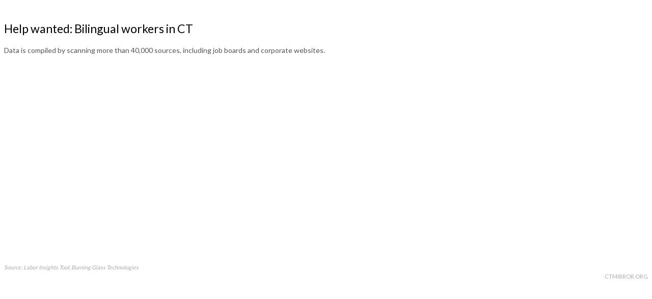

--- FILE ---
content_type: text/html
request_url: https://projects.ctmirror.org/tools/chart/charts/HelpwantedBilingualworkersinCT-5-5-2017-70006.html
body_size: 439
content:
<div class="interactiveContainer"><div class="graphicHeader"></div><div class="explainer"></div><div class="chartContainer"><div id="container"></div></div><div class="sourceline"></div><div class="smallByline"></div></div><script>var q = {
    "headline": "Help wanted: Bilingual workers in CT",
    "subhead": "Data is compiled by scanning more than 40,000 sources, including job boards and corporate websites.",
    "source": "Labor Insights Tool, Burning Glass Technologies",
    "byline": "CTMirror.org",
    "type": "column",
    "xCategories": [
        "2010",
        "2011",
        "2012",
        "2013",
        "2014",
        "2015",
        "2016"
    ],
    "xTitle": "",
    "yTitle": "Jobs listed",
    "xSuffix": "",
    "ySuffix": "",
    "xPrefix": "",
    "yPrefix": ""
}; var data = [
    {
        "name": "Bilingual jobs",
        "data": [
            3274,
            4984,
            4851,
            7530,
            5752,
            6928,
            7389
        ],
        "_colorIndex": 0
    }
];</script><script src="//ajax.googleapis.com/ajax/libs/jquery/1.10.2/jquery.min.js"></script><script type="text/javascript" src="//code.highcharts.com/highcharts.js"></script><script type="text/javascript" src="//projects.ctmirror.org/libs/chart.js"></script><link rel=StyleSheet href="//projects.ctmirror.org/libs/universal-2.css" type="text/css">

--- FILE ---
content_type: text/css
request_url: https://projects.ctmirror.org/libs/universal-2.css
body_size: 632
content:
@import url(//fonts.googleapis.com/css?family=Lato:400,700);

 .interactiveContainer {
    float: left;
    width: 100%;
/*    max-width: 800px;*/
    margin: 10px 0 35px !important;
    padding: 24px 0;
    border-top: 1px solid #ccc;
    border-bottom: 1px solid #ccc;
    border: none !important;
    font-family: "Lato", Arial, sans-serif;
}
.interactiveHeaders {
    border-top: 1px solid #ccc;
    padding-top: 10px;
    font-family: "Lato", Arial, sans-serif;
}
.graphicHeader {
    float: left;
    font-size: 23px;
    font-weight: 400 !important;
    width: 100%;
    margin-bottom: 10px;
}
.explainer, .interactiveContainer p {
    float: left;
    font-size: 14px;
    width: 100%;
    font-weight: 400;
    color: #555;
    margin: 10px 0 10px;
    line-height: 18px;
}
.bigByline {
    float: left;
    width: 100%;
    margin: 2px 0 2px 0px;
    font-size: 13px;
    text-transform: uppercase;
    color: #555;
    font-weight: 100;
    text-align: left;
}
.smallByline {
    float: left;
    width: 100%;
    margin: 5px 0 0px 0px;
    font-size: 11px;
    text-transform: uppercase;
    color: #aaa;
    text-align: right;
}
.sourceline {
    float: left;
    width: 100%;
    font-size: 11px;
    font-style: italic;
    text-align: left;
    color: #aaa;
}
.sourceline a {
    text-decoration: none;
    border-bottom: 1px dotted #ccc;
    color: #aaa;
}
.sourceline a:hover {
    color: #777;
}
.toolbar {
    float: left;
    width: 100%;
    margin-bottom: 10px;
    display: table-row;
}
.toolItem {
/*    float: left;*/
      padding: 5px 10px;
    margin-left: -1px;
    border: #aaa solid 1px;
    cursor: pointer;
    text-align: center;
    font-size: 15px;
    font-weight: normal;
    text-transform: uppercase;
    color: #ccc;
    display: table-cell;
}
.toolItem:first-child {
    border-top-left-radiu 4px;
    border-bottom-left-radiu 4px;
}
.toolItem:last-child {
    border-top-right-radiu 4px;
    border-bottom-right-radiu 4px;
}
.toolItem:hover {
    color: darkblue;
}
.toolItem.selected {
    color: darkblue;
    background: #EDF0F5;
    -webkit-box-shadow: inset 1px 1px 7px -2px #8FA9D9;
    -moz-box-shadow: inset 1px 1px 7px -2px #8FA9D9;
    box-shadow: inset 1px 1px 7px -2px #8FA9D9;
}
.fullWidth {
    float: left;
    width: 100%;
    margin: 5px 0;
}
.spanTitle {
    float: left;
    margin-right: 10px;
    font-weight: bold;
}
.kicker {
    font: 12px/14px"Lato", Arial, Helvetica, sans-serif;
    text-transform: uppercase;
    color: #A63847;
}
.mainContainer {
    float: left;
    width: 100%;
    margin: 10px 0;
}
.relativeContainer {
    position: relative;
    min-height: 300px;
}
#container {
    height: 100% !important;
    width: 100% !important;
    position: absolute;
    left: 0;
    top: 0;
}
.chartContainer {
    position: relative;
    width: 100%;
    float: left;
    height: 400px;
}
.toolTipper {
    color: #000;
    font-weight: bold;
}
.tooltipbottom {
    font-size: 22px;
    color: black;
    font-weight: 400;
}

--- FILE ---
content_type: text/javascript
request_url: https://projects.ctmirror.org/libs/chart.js
body_size: 4418
content:
/*
 Highcharts JS v4.1.5 (2015-04-13)
 Exporting module

 (c) 2010-2014 Torstein Honsi

 License: www.highcharts.com/license
*/
/*
(function(f){var z=f.Chart,s=f.addEvent,A=f.removeEvent,B=HighchartsAdapter.fireEvent,j=f.createElement,p=f.discardElement,u=f.css,l=f.merge,m=f.each,q=f.extend,E=f.splat,F=Math.max,k=document,C=window,G=f.isTouchDevice,H=f.Renderer.prototype.symbols,r=f.getOptions(),x;q(r.lang,{printChart:"Print chart",downloadPNG:"Download PNG image",downloadJPEG:"Download JPEG image",downloadPDF:"Download PDF document",downloadSVG:"Download SVG vector image",contextButtonTitle:"Chart context menu"});r.navigation=
{menuStyle:{border:"1px solid #A0A0A0",background:"#FFFFFF",padding:"5px 0"},menuItemStyle:{padding:"0 10px",background:"none",color:"#303030",fontSize:G?"14px":"11px"},menuItemHoverStyle:{background:"#4572A5",color:"#FFFFFF"},buttonOptions:{symbolFill:"#E0E0E0",symbolSize:14,symbolStroke:"#666",symbolStrokeWidth:3,symbolX:12.5,symbolY:10.5,align:"right",buttonSpacing:3,height:22,theme:{fill:"white",stroke:"none"},verticalAlign:"top",width:24}};r.exporting={type:"image/png",url:"http://export.highcharts.com/",
buttons:{contextButton:{menuClassName:"highcharts-contextmenu",symbol:"menu",_titleKey:"contextButtonTitle",menuItems:[{textKey:"printChart",onclick:function(){this.print()}},{separator:!0},{textKey:"downloadPNG",onclick:function(){this.exportChart()}},{textKey:"downloadJPEG",onclick:function(){this.exportChart({type:"image/jpeg"})}},{textKey:"downloadPDF",onclick:function(){this.exportChart({type:"application/pdf"})}},{textKey:"downloadSVG",onclick:function(){this.exportChart({type:"image/svg+xml"})}}]}}};
f.post=function(b,a,e){var c,b=j("form",l({method:"post",action:b,enctype:"multipart/form-data"},e),{display:"none"},k.body);for(c in a)j("input",{type:"hidden",name:c,value:a[c]},null,b);b.submit();p(b)};q(z.prototype,{sanitizeSVG:function(b){return b.replace(/zIndex="[^"]+"/g,"").replace(/isShadow="[^"]+"/g,"").replace(/symbolName="[^"]+"/g,"").replace(/jQuery[0-9]+="[^"]+"/g,"").replace(/url\([^#]+#/g,"url(#").replace(/<svg /,'<svg xmlns:xlink="http://www.w3.org/1999/xlink" ').replace(/ (NS[0-9]+\:)?href=/g,
" xlink:href=").replace(/\n/," ").replace(/<\/svg>.*?$/,"</svg>").replace(/(fill|stroke)="rgba\(([ 0-9]+,[ 0-9]+,[ 0-9]+),([ 0-9\.]+)\)"/g,'$1="rgb($2)" $1-opacity="$3"').replace(/&nbsp;/g,"Ã‚ ").replace(/&shy;/g,"Ã‚Â­").replace(/<IMG /g,"<image ").replace(/height=([^" ]+)/g,'height="$1"').replace(/width=([^" ]+)/g,'width="$1"').replace(/hc-svg-href="([^"]+)">/g,'xlink:href="$1"/>').replace(/ id=([^" >]+)/g,'id="$1"').replace(/class=([^" >]+)/g,'class="$1"').replace(/ transform /g," ").replace(/:(path|rect)/g,
"$1").replace(/style="([^"]+)"/g,function(a){return a.toLowerCase()})},getSVG:function(b){var a=this,e,c,g,y,h,d=l(a.options,b);if(!k.createElementNS)k.createElementNS=function(a,b){return k.createElement(b)};c=j("div",null,{position:"absolute",top:"-9999em",width:a.chartWidth+"px",height:a.chartHeight+"px"},k.body);g=a.renderTo.style.width;h=a.renderTo.style.height;g=d.exporting.sourceWidth||d.chart.width||/px$/.test(g)&&parseInt(g,10)||600;h=d.exporting.sourceHeight||d.chart.height||/px$/.test(h)&&
parseInt(h,10)||400;q(d.chart,{animation:!1,renderTo:c,forExport:!0,width:g,height:h});d.exporting.enabled=!1;delete d.data;d.series=[];m(a.series,function(a){y=l(a.options,{animation:!1,enableMouseTracking:!1,showCheckbox:!1,visible:a.visible});y.isInternal||d.series.push(y)});b&&m(["xAxis","yAxis"],function(a){m(E(b[a]),function(b,c){d[a][c]=l(d[a][c],b)})});e=new f.Chart(d,a.callback);m(["xAxis","yAxis"],function(b){m(a[b],function(a,d){var c=e[b][d],g=a.getExtremes(),h=g.userMin,g=g.userMax;c&&
(h!==void 0||g!==void 0)&&c.setExtremes(h,g,!0,!1)})});g=e.container.innerHTML;d=null;e.destroy();p(c);g=this.sanitizeSVG(g);return g=g.replace(/(url\(#highcharts-[0-9]+)&quot;/g,"$1").replace(/&quot;/g,"'")},getSVGForExport:function(b,a){var e=this.options.exporting;return this.getSVG(l({chart:{borderRadius:0}},e.chartOptions,a,{exporting:{sourceWidth:b&&b.sourceWidth||e.sourceWidth,sourceHeight:b&&b.sourceHeight||e.sourceHeight}}))},exportChart:function(b,a){var e=this.getSVGForExport(b,a),b=l(this.options.exporting,
b);f.post(b.url,{filename:b.filename||"chart",type:b.type,width:b.width||0,scale:b.scale||2,svg:e},b.formAttributes)},print:function(){var b=this,a=b.container,e=[],c=a.parentNode,g=k.body,f=g.childNodes;if(!b.isPrinting)b.isPrinting=!0,B(b,"beforePrint"),m(f,function(a,b){if(a.nodeType===1)e[b]=a.style.display,a.style.display="none"}),g.appendChild(a),C.focus(),C.print(),setTimeout(function(){c.appendChild(a);m(f,function(a,b){if(a.nodeType===1)a.style.display=e[b]});b.isPrinting=!1;B(b,"afterPrint")},
1E3)},contextMenu:function(b,a,e,c,g,f,h){var d=this,l=d.options.navigation,D=l.menuItemStyle,n=d.chartWidth,o=d.chartHeight,k="cache-"+b,i=d[k],t=F(g,f),v,w,p,r=function(a){d.pointer.inClass(a.target,b)||w()};if(!i)d[k]=i=j("div",{className:b},{position:"absolute",zIndex:1E3,padding:t+"px"},d.container),v=j("div",null,q({MozBoxShadow:"3px 3px 10px #888",WebkitBoxShadow:"3px 3px 10px #888",boxShadow:"3px 3px 10px #888"},l.menuStyle),i),w=function(){u(i,{display:"none"});h&&h.setState(0);d.openMenu=
!1},s(i,"mouseleave",function(){p=setTimeout(w,500)}),s(i,"mouseenter",function(){clearTimeout(p)}),s(document,"mouseup",r),s(d,"destroy",function(){A(document,"mouseup",r)}),m(a,function(a){if(a){var b=a.separator?j("hr",null,null,v):j("div",{onmouseover:function(){u(this,l.menuItemHoverStyle)},onmouseout:function(){u(this,D)},onclick:function(){w();a.onclick&&a.onclick.apply(d,arguments)},innerHTML:a.text||d.options.lang[a.textKey]},q({cursor:"pointer"},D),v);d.exportDivElements.push(b)}}),d.exportDivElements.push(v,
i),d.exportMenuWidth=i.offsetWidth,d.exportMenuHeight=i.offsetHeight;a={display:"block"};e+d.exportMenuWidth>n?a.right=n-e-g-t+"px":a.left=e-t+"px";c+f+d.exportMenuHeight>o&&h.alignOptions.verticalAlign!=="top"?a.bottom=o-c-t+"px":a.top=c+f-t+"px";u(i,a);d.openMenu=!0},addButton:function(b){var a=this,e=a.renderer,c=l(a.options.navigation.buttonOptions,b),g=c.onclick,k=c.menuItems,h,d,m={stroke:c.symbolStroke,fill:c.symbolFill},j=c.symbolSize||12;if(!a.btnCount)a.btnCount=0;if(!a.exportDivElements)a.exportDivElements=
[],a.exportSVGElements=[];if(c.enabled!==!1){var n=c.theme,o=n.states,p=o&&o.hover,o=o&&o.select,i;delete n.states;g?i=function(){g.apply(a,arguments)}:k&&(i=function(){a.contextMenu(d.menuClassName,k,d.translateX,d.translateY,d.width,d.height,d);d.setState(2)});c.text&&c.symbol?n.paddingLeft=f.pick(n.paddingLeft,25):c.text||q(n,{width:c.width,height:c.height,padding:0});d=e.button(c.text,0,0,i,n,p,o).attr({title:a.options.lang[c._titleKey],"stroke-linecap":"round"});d.menuClassName=b.menuClassName||
"highcharts-menu-"+a.btnCount++;c.symbol&&(h=e.symbol(c.symbol,c.symbolX-j/2,c.symbolY-j/2,j,j).attr(q(m,{"stroke-width":c.symbolStrokeWidth||1,zIndex:1})).add(d));d.add().align(q(c,{width:d.width,x:f.pick(c.x,x)}),!0,"spacingBox");x+=(d.width+c.buttonSpacing)*(c.align==="right"?-1:1);a.exportSVGElements.push(d,h)}},destroyExport:function(b){var b=b.target,a,e;for(a=0;a<b.exportSVGElements.length;a++)if(e=b.exportSVGElements[a])e.onclick=e.ontouchstart=null,b.exportSVGElements[a]=e.destroy();for(a=
0;a<b.exportDivElements.length;a++)e=b.exportDivElements[a],A(e,"mouseleave"),b.exportDivElements[a]=e.onmouseout=e.onmouseover=e.ontouchstart=e.onclick=null,p(e)}});H.menu=function(b,a,e,c){return["M",b,a+2.5,"L",b+e,a+2.5,"M",b,a+c/2+0.5,"L",b+e,a+c/2+0.5,"M",b,a+c-1.5,"L",b+e,a+c-1.5]};z.prototype.callbacks.push(function(b){var a,e=b.options.exporting,c=e.buttons;x=0;if(e.enabled!==!1){for(a in c)b.addButton(c[a]);s(b,"destroy",b.destroyExport)}})})(Highcharts);

*/
jQuery(function() {

    jQuery(".graphicHeader").html(q.headline);
    jQuery(".explainer").html(q.subhead);
    jQuery(".sourceline").html("Source: " + q.source);
    jQuery(".smallByline").html(q.byline);

    var containerType = "container";
    if (q.container != null) {
        containerType = q.container;
    }
    Highcharts.setOptions({
        colors: ['rgb(205,70,70)', 'rgb(68,108,179)', 'rgb(158,1,66)', 'rgb(94,79,162)', 'rgb(213,62,79)', 'rgb(50,136,189)', 'rgb(244,109,67)', 'rgb(102,194,165)', 'rgb(253,174,97)', 'rgb(171,221,164)', 'rgb(230,245,152)', 'rgb(254,224,139)']
    });
    var legendOpts = {
        layout: 'vertical',
        align: 'right',
        verticalAlign: 'middle',
        borderWidth: 0,
        itemStyle: {
            fontFamily: "Lato, Arial",
            color: "#444",
            fontSize: 13,
            fontWeight: "300"
        }
    };
    if ($(window).width() < 550) {
        legendOpts = {
            verticalAlign: 'top',
            borderWidth: 0,
            layout: 'vertical',
            x: 0,
            y: 0,
            itemStyle: {
                fontFamily: "Lato, Arial",
                color: "#444",
                fontSize: 13,
                fontWeight: "300"
            }
        }
    }



    var chart = new Highcharts.Chart({
        chart: {
            type: q.type,
            renderTo: containerType
        },
        title: {
            text: '',
            x: -20,
            style: {
                display: 'none'
            }
        },
        subtitle: {
            text: '',
            x: -20,
            style: {
                display: 'none'
            }
        },
        credits: {
            enabled: false
        },
        // exporting: {
        //     enabled: false
        // },
        xAxis: {
            valueSuffix: q.xSuffix,
            valuePrefix: q.xPrefix,
            categories: q.xCategories,
            title: {
                text: q.xTitle,
                style: {
                    fontFamily: "Lato, Arial",
                    color: "#444",
                    fontSize: 17,
                    fontWeight: "300"
                }
            },
            labels: {
                style: {
                    fontFamily: "Lato, Arial",
                    color: "#aaa",
                    fontSize: 13,
                    fontWeight: "300"
                },
                formatter: function() {
                    return q.xPrefix + this.value + q.xSuffix;
                }
            }
        },
        yAxis: {
            valueSuffix: q.ySuffix,
            valuePrefix: q.yPrefix,
            title: {
                text: q.yTitle,
                style: {
                    fontFamily: "Lato, Arial",
                    color: "#444",
                    fontSize: 17,
                    fontWeight: "300"
                }
            },
            labels: {
                style: {
                    fontFamily: "Lato, Arial",
                    color: "#aaa",
                    fontSize: 13,
                    fontWeight: "300"
                },
                formatter: function() {
                    return q.yPrefix + comma(this.value) + q.ySuffix;
                }
            },
            lineColor: "#eee",
            min: 0
        },
        tooltip: {
            valueSuffix: q.ySuffix,
            valuePrefix: q.yPrefix,
            shadow: false,
            backgroundColor: "#ffffff",
            borderColor: "#444444",
            borderWidth: 2,
            useHTML: true,
            headerFormat: '<div class="tooltipHead">{point.key}</div>',
            formatter: function() {
                return "<div class='toolTipper'>" + this.series.name + " | " + this.key + "</div><div class='tooltipbottom'>" + q.yPrefix + comma(this.y) + q.ySuffix + "</div>";
            },
            style: {
                fontFamily: "Lato, Arial",
                color: "#333",
                fontSize: 14,
                opacity: 1,
                fontWeight: "400"
            }
        },
        plotOptions: {
            series: {
                marker: {
                    enabled: false,
                    symbol: "circle"
                },
                lineWidth: 4
            }
        },
        legend: legendOpts,
        series: data
    });

    function comma(val) {
        num = val;
        if (num == "--") {
            return val;
        } else {
            val = Math.round(val * 1000) / 1000;
            while (/(\d+)(\d{3})/.test(val.toString())) {
                val = val.toString().replace(/(\d+)(\d{3})/, '$1' + ',' + '$2');
            }
            return val;
        }
    }

    var height = 460;
    var mainContainer = "#container";
    shaper();
    jQuery(window).resize(function() {
        shaper();
    });


    function shaper() {
        var top = jQuery(".interactiveContainer").height() - jQuery(mainContainer).height();
        var leftover = height - top;
        jQuery(mainContainer).css("height", leftover + "px");
    }
    setInterval(function() {
        shaper();
    }, 100);

});
